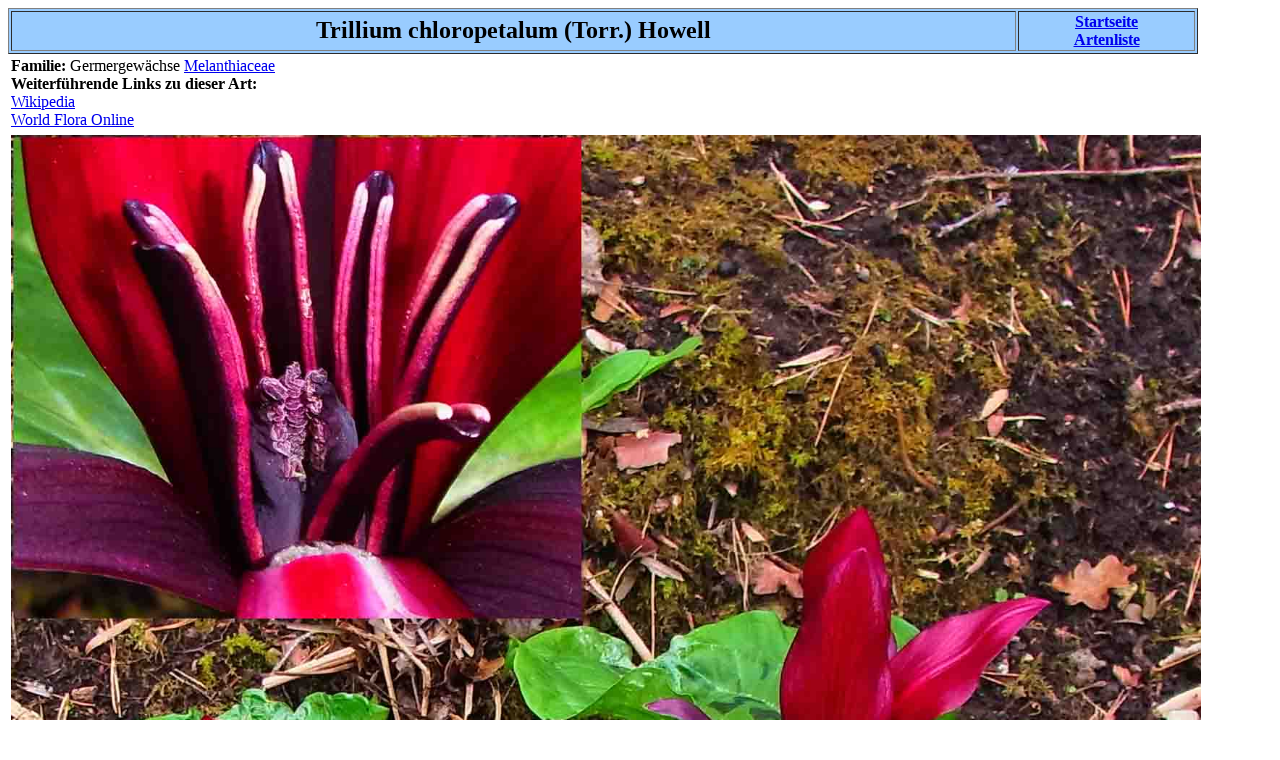

--- FILE ---
content_type: text/html
request_url: http://aurbaniak.de/Species/Trillium-chloropetalum.html
body_size: 618
content:
<!DOCTYPE HTML PUBLIC "-//W3C//DTD HTML 4.01 Transitional//EN">
<meta http-equiv="content-type" content="text/html; charset=utf-8"><html>

<html>
<head>
  <title>Flora Mundi</title>

</head>



<body>

<table border="1" width="1190" bgcolor="#99ccff">

<tr>
<td>
<center><font size="5"><font color="black"><FONT FACE="Arial"></FONT><center><b>Trillium chloropetalum (Torr.) Howell</b>
</center>
</td>
<td>
<center><a href="../index.html"><b>Startseite</b></a><br />
<a href="../Artenliste.html"><b>Artenliste</b></a></center>      
</td>
</tr>
</table>

<table width="1190">
<tr>
<td>
<b>Familie:</b> Germergew&auml;chse <a href="https://de.wikipedia.org/wiki/Germergew%C3%A4chse">Melanthiaceae</a><br>
<b>Weiterf&uuml;hrende Links zu dieser Art:</b><br>
<a href="https://en.wikipedia.org/wiki/Trillium_chloropetalum">Wikipedia</a><br>
<a href="http://www.worldfloraonline.org/taxon/wfo-0000750189">World Flora Online</a><br>


</td>
</tr>
</table>

<table>
<tr>
<td>
<img src="../Bilder/Trillium-chloropetalum.jpg" width="1190" height="1688">
</td>
</tr>
</table><br>

<table width="1190">
<tr>
<td>
<b>Verbreitung</b> Kalifornien
</td>
</tr>
</table>
</body>
</html>
